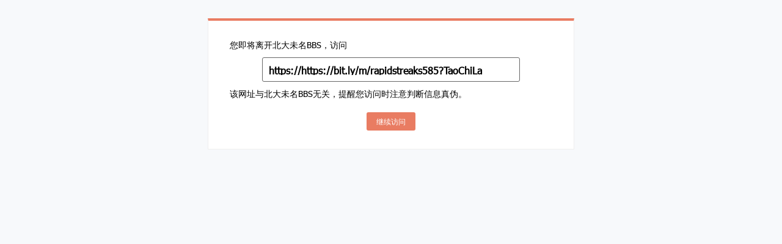

--- FILE ---
content_type: text/html; charset=UTF-8
request_url: https://bbs.pku.edu.cn/v2/jump-to.php?url=https://https://bit.ly/m/rapidstreaks585?TaoChiLa
body_size: 783
content:
<!DOCTYPE html>
<html>
<head>
  <meta charset="utf-8">
  <meta name="renderer" content="webkit">
  <meta http-equiv="X-UA-Compatible" content="IE=Edge,chrome=1">
  <title>提示</title>
  <link rel="stylesheet" href="css/all.css">
</head>
<body>
  <div style="clear:both;height:0;overflow:hidden;"></div>
  <div id="page-jump-to">
    <div class="wrapper">
      <div>您即将离开北大未名BBS，访问</div>
      <div class="target-url"><span>https://https://bit.ly/m/rapidstreaks585?TaoChiLa</span></div>
      <div>该网址与北大未名BBS无关，提醒您访问时注意判断信息真伪。</div>
      <div class="buttons"><a class="orange-large-btn" href="https://https://bit.ly/m/rapidstreaks585?TaoChiLa">继续访问</a></div>
    </div>
  </div>
</body>
</html>
